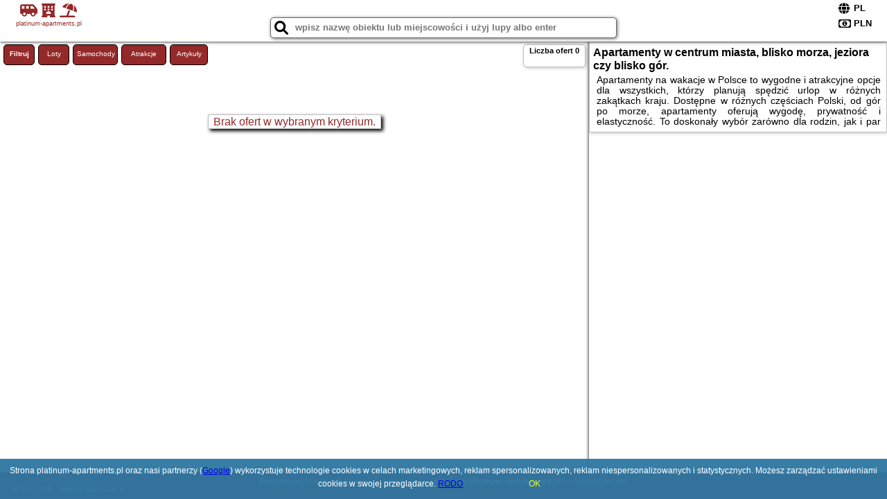

--- FILE ---
content_type: text/html; charset=utf-8
request_url: https://www.google.com/recaptcha/api2/aframe
body_size: 265
content:
<!DOCTYPE HTML><html><head><meta http-equiv="content-type" content="text/html; charset=UTF-8"></head><body><script nonce="gTud62OocdURTQq64snTaw">/** Anti-fraud and anti-abuse applications only. See google.com/recaptcha */ try{var clients={'sodar':'https://pagead2.googlesyndication.com/pagead/sodar?'};window.addEventListener("message",function(a){try{if(a.source===window.parent){var b=JSON.parse(a.data);var c=clients[b['id']];if(c){var d=document.createElement('img');d.src=c+b['params']+'&rc='+(localStorage.getItem("rc::a")?sessionStorage.getItem("rc::b"):"");window.document.body.appendChild(d);sessionStorage.setItem("rc::e",parseInt(sessionStorage.getItem("rc::e")||0)+1);localStorage.setItem("rc::h",'1769731534174');}}}catch(b){}});window.parent.postMessage("_grecaptcha_ready", "*");}catch(b){}</script></body></html>